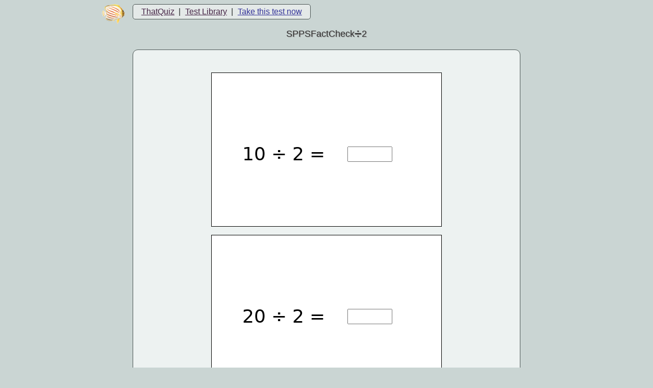

--- FILE ---
content_type: text/html; charset=UTF-8
request_url: https://www.thatquiz.org/tq/preview?c=2bboz7cq&s=o1qbw0
body_size: 3685
content:
<!DOCTYPE html>
<html>
<head id='head'>
<title>SPPSFactCheck➗2</title>
<meta http-equiv="imagetoolbar" content="no">
<meta http-equiv="content-type" content="text/html; charset=UTF-8">
<meta http-equiv="X-UA-Compatible" content="IE=Edge">
<meta name="viewport" id="viewport" content="width=device-width, user-scalable=yes">
<link rel="canonical" href="/tq/preview?c=2bboz7cq">
<link rel="amphtml" href="previewamp?c=2bboz7cq&s=o1qbw0">
<script>
var TFV=0,
TLI=document.cookie.indexOf("PM_")!=-1,
REF=document.referrer||'',
SAD=location.search.indexOf("SA=1")>-1?1:!TLI&&!TFV&&document.cookie.indexOf("GSRCH")==-1&&(/google|yahoo|baidu|wolframalpha|duckduckgo|(msn|bing|live|ask|aol)\.com/i).test(document.referrer||""),
TQL=[];
function ajr() {
var cl=["fJM"],
b=document.getElementById("q99z")||document.body,
ua=navigator.userAgent.toLowerCase();
if (/iphone|ipod|android.*mobile|windows phone/.test(ua)) cl.push("a0");
if (SAD) cl.push("SAD");
cl.push(/chrome/.test(ua)&&!/edge/.test(ua)?"ahg":"ahf");
b.className = cl.join(" ");
}
</script>
<style amp-custom>
body{background:#cad5d3}.tqhome{-moz-border-radius:5px;-webkit-border-radius:5px;border-radius:5px;font-size:16px;float:left;float:inline-start;white-space:nowrap}.v8l{position:relative;margin:auto;width:760px;z-index:1}.fJG{border:1px solid #4a5553;margin-top:10px;margin-bottom:20px;padding:3ex 2em;-moz-border-radius:10px;-webkit-border-radius:10px;border-radius:10px;background-color:#edf2f1}.q9a0>div{text-align:start}.SAD .v8l{padding-bottom:100px}.g66m{line-height:200%}.fJH{clear:both;padding:18px 0 10px;font-size:18px;text-align:center;text-shadow:#999 1px 1px 1px}body{overflow-y:scroll}.fel{position:absolute;left:-60px}#g66h{display:block;margin:.5ex 0 1ex;text-align:center;line-height:150%}.jyj,#jqj{width:100%}.g66n{float:right;clear:both;margin-left:2ex}.jyi{margin:2em auto 1em}.akp{position:absolute;top:98px;right:20px;width:160px;height:600px;z-index:0}.q99b{display:inline-block;padding:0 1ex}#jqj>div,#jqj>table{page-break-inside:avoid}body{font:16px Arial,sans-serif;color:#333}.bZP{text-align:center;font-weight:bold;font-size:14px}.tqhome{padding:5px 1em;border:1px solid #4a5553;color:#252a29;background:#e4e9e8}a{color:#424}.salient{color:#339}.fel{width:45px;height:39px;background:url(/s/images/emblem/fl45.png)}@media screen and (-webkit-min-device-pixel-ratio:1.5){.fel{background:url(/s/images/emblem/fr45-2x.png);background-size:45px 39px;transform:scaleX(-1)}}.XF{line-height:40%}.d0u{word-spacing:-0.4ex;white-space:nowrap}iframe.ifr{border:0;width:0;height:0}ul{margin:0 0 0 10px;padding:4px;font-size:105%}li{list-style-type:square;color:#555;text-align:justify}.mchd{clear:both}.mchd span{color:#333;text-shadow:#aaa 0 0 1px;line-height:150%}.w6f{padding:.5ex 1ex 1em 4ex;text-align:justify}.bu2 *::-moz-selection,div.idq::-moz-selection,div.frhq::-moz-selection{background:transparent}.freehand{text-align:left;font-weight:normal;border:1px solid #000;overflow:hidden}.freehand{font-family:'Lucida sans Unicode','Lucida Grande','Bitstream Vera Sans','DejaVu Sans','Droid Sans',serif,system-ui,'Arev'}.fit{position:absolute;margin-left:1px;margin-top:1px;user-select:text;-moz-user-select:text;-webkit-user-select:text;-ms-user-select:text}.fit{overflow:visible}.idq{border:1px solid #000;color:#000;font-weight:normal;white-space:nowrap;position:absolute;text-align:left;background:white}.idq{font-family:'Lucida sans Unicode','Lucida Grande','Bitstream Vera Sans','DejaVu Sans','Droid Sans',serif,system-ui,'Arev'}div.freehand .frhq{cursor:default;height:13px;width:13px;font-size:10px;text-align:center;vertical-align:middle;font-weight:bold;position:absolute;border:1px solid #000;overflow:hidden;-moz-box-sizing:border-box;box-sizing:border-box;background:white}.bu9{left:0;top:0;position:absolute;text-align:left}.bu2{position:relative;text-align:left;padding:5px}.idq p,.fit p{margin:0}input.fit{box-sizing:border-box}.i9p{position:absolute}.q98i{font-family:Courier,monospace}.freehand{position:relative;margin:5px auto}
.freehand {position:relative;margin:1em auto}
.fit[id^=X] {overflow:visible;white-space:pre;line-height:1.2}
.frhq {left:50%;top:50%;margin-left:-7px;margin-top:-7px}
input[type='radio'] {vertical-align:top}
input[type='checkbox'] {vertical-align:top}
.q9a4 {position:absolute;-webkit-print-color-adjust:exact;color-adjust:exact;}
.q9a5 {
  position:absolute;white-space:nowrap;width:0px;height:0px;overflow:visible;font-family:Arial;font-size:12px;color:#000;
}
.q9a6 {
  position:absolute;text-align:center;
}
svg {display:block;overflow:visible;}
.q9a7 {position:absolute;left:0;top:0;width:100%;height:100%;}.idq {border-color:transparent}
.frhq {color:#000}
._0{height:300px}._1{width:450px}._2{font-size:16px}._3{background-color:#fff}._4{left:59px}._5{top:136px}._6{color:#000}._7{font-size:225%}._8{height:30px}._9{width:88px}._a{left:265px}._b{top:143px}._c{font-size:18px}.a0 .fJG {border:none;padding:0 0} .a0 {background-color:#edf2f1;margin:0} .a0 .tqhome {box-sizing:border-box;text-align:start;padding:5px 1em;display:block;white-space:normal;background-color:transparent;padding:5px 1 em;margin:0;float:none;line-height:2;border:none;overflow:hidden;text-overflow:ellipsis;} .a0 .fel, .g66s {display:none;background:none} .a0 .v8n {margin-left:-1ex;font-size:95%} .a0 .w8e {padding:0 1ex;box-sizing:border-box;-moz-box-sizing:border-box} .a0 .v8l {box-sizing:border-box;width:100%;padding:0 0 1ex} .a0 .v8i, .g66n {float:none;margin:5px 0 1em;max-width:90%;height:auto} .a0 .g66n iframe {max-width:100%;height:auto;} .a0 .w6e {width:100%} .a0 .g66m {line-height:250%} .a0 .q9a8 {margin:1ex;padding:5px 16px;display:inline-block;border:1px solid #4a5553;background:#f5f7f7;border-radius:5px;-moz-border-radius:5px;-webkit-border-radius:5px;} .a0 .mchd li, .w6f {text-align:start} .a0 .w8o {display:none}</style><style media="print">div.jyk, .g6hj {display:none} div.slide1 {page-break-after:always;margin-top:100px} body {-moz-box-sizing:content-box;box-sizing:content-box} </style><script>var Previewadwrapper=1;function ajy(){var a=document.body||{};if(-1!=(a.className||"").indexOf("a0"))return 0;for(var b=a.firstChild;b&&!/v8l/.test(b.className||"");)b=b.nextSibling;return(a.offsetWidth||0)>((b||{}).offsetWidth||0)+400}function ahc(a,b,c){if(a&&c&&(b||ajy()))a=["jyk"],a.push(b?"jyi":"akp"),document.write('<div class="'+a.join(" ")+'">'+c+"</div>")};
</script></head>
<body id="q99z">
<script>
ajr()
</script>
<div class='v8l'>
<div class='fel'></div>
<div class="g6hj"><div class='tqhome'><a href='/' target='_top' class='q9a8'>ThatQuiz</a><div class="q99b w8o">|</div><a href='browsepublic' target='_top' class='q9a8'>Test Library</a><div class="q99b w8o">|</div><a href='/tq/practicetest?mw7r5o1x1qvbb-o1qbw0' target='_top' class='salient q9a8'>Take this test now</a></div></div><div class="fJH">
SPPSFactCheck➗2</div>
<div class="fJG">
<table class="jyj q9az">
<tr><td id="jqj">
<div class="freehand _0 _1 _2 _3"><div id="X2" class="fit _4 _5 _6 _7">10&nbsp;&divide; 2 =</div><input id="M3" type="text" value="" class="fit _8 _9 _a _b _6 _c"></div>
<div class="freehand _0 _1 _2 _3"><div id="X4" class="fit _4 _5 _6 _7">20&nbsp;&divide; 2 =</div><input id="M5" type="text" value="" class="fit _8 _9 _a _b _6 _c"></div>
<div class="freehand _0 _1 _2 _3"><div id="X6" class="fit _4 _5 _6 _7">14 &divide; 2 =</div><input id="M7" type="text" value="" class="fit _8 _9 _a _b _6 _c"></div>
<div class="freehand _0 _1 _2 _3"><div id="X8" class="fit _4 _5 _6 _7">12 &divide; 2 =</div><input id="M9" type="text" value="" class="fit _8 _9 _a _b _6 _c"></div>
<div class="freehand _0 _1 _2 _3"><div id="X10" class="fit _4 _5 _6 _7">&nbsp; 8 &divide; 2 =</div><input id="M11" type="text" value="" class="fit _8 _9 _a _b _6 _c"></div>
<div class="freehand _0 _1 _2 _3"><div id="X12" class="fit _4 _5 _6 _7">18 &divide; 2 =</div><input id="M13" type="text" value="" class="fit _8 _9 _a _b _6 _c"></div>
<div class="freehand _0 _1 _2 _3"><div id="X14" class="fit _4 _5 _6 _7">&nbsp; &nbsp;2 &divide; 2 =</div><input id="M15" type="text" value="" class="fit _8 _9 _a _b _6 _c"></div>
<div class="freehand _0 _1 _2 _3"><div id="X16" class="fit _4 _5 _6 _7">&nbsp; &nbsp;8 &divide; 2 =</div><input id="M17" type="text" value="" class="fit _8 _9 _a _b _6 _c"></div>
<div class="freehand _0 _1 _2 _3"><div id="X18" class="fit _4 _5 _6 _7">16 &divide; 2 =</div><input id="M19" type="text" value="" class="fit _8 _9 _a _b _6 _c"></div>
<div class="freehand _0 _1 _2 _3"><div id="X20" class="fit _4 _5 _6 _7">&nbsp; &nbsp;4 &divide; 2 =</div><input id="M21" type="text" value="" class="fit _8 _9 _a _b _6 _c"></div>
<div class="freehand _0 _1 _2 _3"><div id="X22" class="fit _4 _5 _6 _7">&nbsp; &nbsp;6 &divide; 2 =</div><input id="M23" type="text" value="" class="fit _8 _9 _a _b _6 _c"></div>
<div class="freehand _0 _1 _2 _3"><div id="X24" class="fit _4 _5 _6 _7">10&nbsp;&divide; 5 =</div><input id="M25" type="text" value="" class="fit _8 _9 _a _b _6 _c"></div>
<div class="freehand _0 _1 _2 _3"><div id="X26" class="fit _4 _5 _6 _7">20&nbsp;&divide; 10 =</div><input id="M27" type="text" value="" class="fit _8 _9 _a _b _6 _c"></div>
<div class="freehand _0 _1 _2 _3"><div id="X28" class="fit _4 _5 _6 _7">10&nbsp;&divide; 5 =</div><input id="M29" type="text" value="" class="fit _8 _9 _a _b _6 _c"></div>
<div class="freehand _0 _1 _2 _3"><div id="X30" class="fit _4 _5 _6 _7">14 &divide; 7 =</div><input id="M31" type="text" value="" class="fit _8 _9 _a _b _6 _c"></div>
<div class="freehand _0 _1 _2 _3"><div id="X32" class="fit _4 _5 _6 _7">&nbsp; &nbsp;4 &divide; 2 =</div><input id="M33" type="text" value="" class="fit _8 _9 _a _b _6 _c"></div>
<div class="freehand _0 _1 _2 _3"><div id="X34" class="fit _4 _5 _6 _7">16 &divide; 2 =</div><input id="M35" type="text" value="" class="fit _8 _9 _a _b _6 _c"></div>
<div class="freehand _0 _1 _2 _3"><div id="X36" class="fit _4 _5 _6 _7">&nbsp; &nbsp;6 &divide; 2 =</div><input id="M37" type="text" value="" class="fit _8 _9 _a _b _6 _c"></div>
<div class="freehand _0 _1 _2 _3"><div id="X38" class="fit _4 _5 _6 _7">12 &divide; 2 =</div><input id="M39" type="text" value="" class="fit _8 _9 _a _b _6 _c"></div>
<div class="freehand _0 _1 _2 _3"><div id="X40" class="fit _4 _5 _6 _7">&nbsp; &nbsp;2 &divide; 1 =</div><input id="M41" type="text" value="" class="fit _8 _9 _a _b _6 _c"></div>
<div class="freehand _0 _1 _2 _3"><div id="X42" class="fit _4 _5 _6 _7">18 &divide; 2 =</div><input id="M43" type="text" value="" class="fit _8 _9 _a _b _6 _c"></div>
<div class="freehand _0 _1 _2 _3"><div id="X44" class="fit _4 _5 _6 _7">16 &divide; 2 =</div><input id="M45" type="text" value="" class="fit _8 _9 _a _b _6 _c"></div>
<div class="freehand _0 _1 _2 _3"><div id="X46" class="fit _4 _5 _6 _7">20&nbsp;&divide; 10 =</div><input id="M47" type="text" value="" class="fit _8 _9 _a _b _6 _c"></div>
<div class="freehand _0 _1 _2 _3"><div id="X48" class="fit _4 _5 _6 _7">&nbsp; &nbsp;8 &divide; 2 =</div><input id="M49" type="text" value="" class="fit _8 _9 _a _b _6 _c"></div>
<div class="freehand _0 _1 _2 _3"><div id="X50" class="fit _4 _5 _6 _7">&nbsp; &nbsp;6 &divide; 3 =</div><input id="M51" type="text" value="" class="fit _8 _9 _a _b _6 _c"></div>
</td></tr></table>
</div>
<div class="w8e">Students who took this test also took :<div class="g66m"><a href='/tq/preview?c=oa9zdrzr&s=o1qbwc'>Sppsfactcheckx2</a><br/><a href='/tq/preview?c=7ulqsqlt&s=o1qboa'>Sppsfactcheckdiagnostic✕3</a><br/><a href='/tq/preview?c=tpllg9xi&s=o204vz'>Sppsfactcheck÷10</a><br/></div></div><hr/><div class='foottext w8e'>Created with <a href='/' title='Math Testing' class='d0u'>That Quiz</a> &#151;
the site for test creation and grading in math and other subjects.</div>
<script>ahc(SAD, 1, '<script async src="https://pagead2.googlesyndication.com/pagead/js/adsbygoogle.js"><\/sc' + 'ript><ins class="adsbygoogle" style="display:block" data-ad-client="ca-pub-6006964880095217" data-ad-slot="9028177824" data-ad-channel="2547349009" data-ad-format="auto" data-full-width-responsive="true"></ins><script>(adsbygoogle = window.adsbygoogle || []).push({});<\/sc' + 'ript>');</script></div>
<script>
if (SAD) document.write('<script async src="logself?ad=1&url=' + encodeURIComponent(document.URL) + '&ref=' + encodeURIComponent(REF) + '&org=1&uts=' + (new Date().getTime()) + '"></scr' + 'ipt>');
</script>
</body>
</html>
